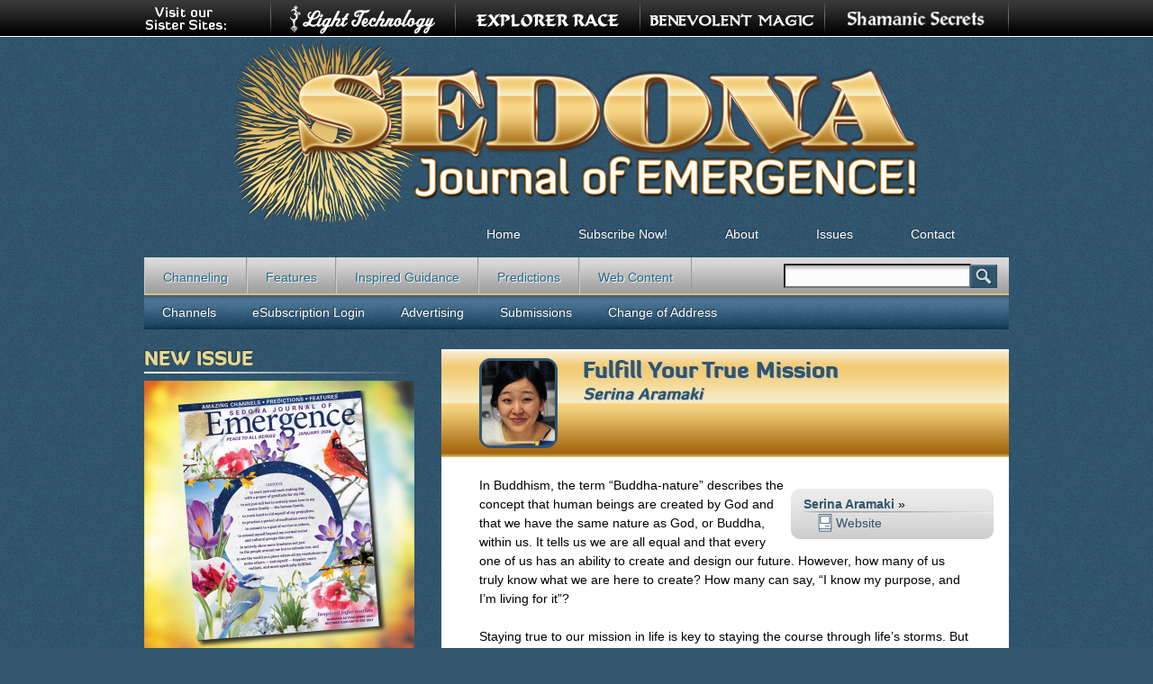

--- FILE ---
content_type: text/html; charset=utf-8
request_url: https://sedonajournal.com/february-2021/fulfill-your-true-mission
body_size: 6541
content:
<!DOCTYPE html>
<!--[if IEMobile 7]><html class="iem7"  lang="en" dir="ltr"><![endif]-->
<!--[if lte IE 6]><html class="lt-ie9 lt-ie8 lt-ie7"  lang="en" dir="ltr"><![endif]-->
<!--[if (IE 7)&(!IEMobile)]><html class="lt-ie9 lt-ie8"  lang="en" dir="ltr"><![endif]-->
<!--[if IE 8]><html class="lt-ie9"  lang="en" dir="ltr"><![endif]-->
<!--[if (gte IE 9)|(gt IEMobile 7)]><!--><html  lang="en" dir="ltr" prefix="content: http://purl.org/rss/1.0/modules/content/ dc: http://purl.org/dc/terms/ foaf: http://xmlns.com/foaf/0.1/ og: http://ogp.me/ns# rdfs: http://www.w3.org/2000/01/rdf-schema# sioc: http://rdfs.org/sioc/ns# sioct: http://rdfs.org/sioc/types# skos: http://www.w3.org/2004/02/skos/core# xsd: http://www.w3.org/2001/XMLSchema#"><!--<![endif]-->

<head>
  <meta charset="utf-8" />
<link rel="shortcut icon" href="https://sedonajournal.com/sites/all/themes/sje/favicon.ico" type="image/vnd.microsoft.icon" />
<meta name="description" content="In Buddhism, the term “Buddha-nature” describes the concept that human beings are created by God and that we have the same nature as God, or Buddha, within us. It tells us we are all equal and that every one of us has an ability to create and design our future." />
<meta name="generator" content="Drupal 7 (https://www.drupal.org)" />
<link rel="canonical" href="https://sedonajournal.com/february-2021/fulfill-your-true-mission" />
<link rel="shortlink" href="https://sedonajournal.com/node/10977" />
  <title>Fulfill Your True Mission | Sedona Journal</title>

      <meta name="MobileOptimized" content="width">
    <meta name="HandheldFriendly" content="true">
    <meta name="viewport" content="width=device-width">
    <!--[if IEMobile]><meta http-equiv="cleartype" content="on"><![endif]-->

  <link type="text/css" rel="stylesheet" href="https://sedonajournal.com/sites/default/files/css/css_kShW4RPmRstZ3SpIC-ZvVGNFVAi0WEMuCnI0ZkYIaFw.css" media="all" />
<link type="text/css" rel="stylesheet" href="https://sedonajournal.com/sites/default/files/css/css_egGuPEDN39rLaAiHwpgXSgP2teMX9wK_hLRFLxP4sxY.css" media="all" />
<link type="text/css" rel="stylesheet" href="https://sedonajournal.com/sites/default/files/css/css_gx3vy-3N6NQpJ1p-gDstAgwK41OEGVswWTNUATIWOyg.css" media="all" />
<link type="text/css" rel="stylesheet" href="https://sedonajournal.com/sites/default/files/css/css_sD-1i1E8ExuImkgwnoNvn4sY2FgzB2ewU7RinX-7xP0.css" media="all" />
<link type="text/css" rel="stylesheet" href="https://sedonajournal.com/sites/default/files/css/css_e0Oi8I1L8cGJ7KxcUbimLkO-ivlPDoZXuBZMWKAz5GY.css" media="print" />
  <script src="https://sedonajournal.com/sites/default/files/js/js_Pt6OpwTd6jcHLRIjrE-eSPLWMxWDkcyYrPTIrXDSON0.js"></script>
<script src="https://sedonajournal.com/sites/default/files/js/js_VnVA0KFVVUQG1hzJ9o4_bFnVeUp9SWZx_kp4mZKLNpc.js"></script>
<script src="https://sedonajournal.com/sites/default/files/js/js_dyC43a_3K5hoNc0TiIpKgC5I2L1C5-n1DVMqU0jaafc.js"></script>
<script src="https://www.googletagmanager.com/gtag/js?id=UA-7610716-1"></script>
<script>window.dataLayer = window.dataLayer || [];function gtag(){dataLayer.push(arguments)};gtag("js", new Date());gtag("set", "developer_id.dMDhkMT", true);gtag("config", "UA-7610716-1", {"groups":"default","anonymize_ip":true,"allow_ad_personalization_signals":false});</script>
<script src="https://sedonajournal.com/sites/default/files/js/js_lGwbUUVI-VeB4U2rzkhHyjTsXt4PUx5T2nhtoNEyMy8.js"></script>
<script src="https://sedonajournal.com/sites/default/files/js/js__Bt8cT-tQNw2I4CYQQ9xlnGG1SW3zeEwypTgFgaAqYY.js"></script>
<script>jQuery.extend(Drupal.settings, {"basePath":"\/","pathPrefix":"","setHasJsCookie":0,"ajaxPageState":{"theme":"sje","theme_token":"2V5Hk6g0SmK9AqNP0MnluXlPc1hIO_lxSx3Adt0JDzA","jquery_version":"1.12","jquery_version_token":"o-jwEEFKhWNFNRclnWL3VfKpObklJ5hxpwrxMJdiJYQ","js":{"sites\/all\/modules\/jquery_update\/replace\/jquery\/1.12\/jquery.min.js":1,"misc\/jquery-extend-3.4.0.js":1,"misc\/jquery-html-prefilter-3.5.0-backport.js":1,"misc\/jquery.once.js":1,"misc\/drupal.js":1,"sites\/all\/modules\/jquery_update\/js\/jquery_browser.js":1,"sites\/all\/modules\/nice_menus\/js\/jquery.bgiframe.js":1,"sites\/all\/modules\/nice_menus\/js\/jquery.hoverIntent.js":1,"sites\/all\/modules\/nice_menus\/js\/superfish.js":1,"sites\/all\/modules\/nice_menus\/js\/nice_menus.js":1,"misc\/form-single-submit.js":1,"misc\/ajax.js":1,"sites\/all\/modules\/jquery_update\/js\/jquery_update.js":1,"sites\/all\/libraries\/colorbox\/jquery.colorbox-min.js":1,"sites\/all\/modules\/colorbox\/js\/colorbox.js":1,"sites\/all\/modules\/colorbox\/styles\/default\/colorbox_style.js":1,"sites\/all\/modules\/colorbox\/js\/colorbox_load.js":1,"sites\/all\/modules\/google_analytics\/googleanalytics.js":1,"https:\/\/www.googletagmanager.com\/gtag\/js?id=UA-7610716-1":1,"0":1,"misc\/progress.js":1,"sites\/all\/modules\/colorbox_node\/colorbox_node.js":1,"sites\/all\/themes\/sje\/js\/script.js":1},"css":{"modules\/system\/system.base.css":1,"modules\/system\/system.menus.css":1,"modules\/system\/system.messages.css":1,"modules\/system\/system.theme.css":1,"sites\/all\/modules\/colorbox_node\/colorbox_node.css":1,"modules\/comment\/comment.css":1,"sites\/all\/modules\/domain\/domain_nav\/domain_nav.css":1,"modules\/field\/theme\/field.css":1,"modules\/node\/node.css":1,"modules\/search\/search.css":1,"modules\/user\/user.css":1,"sites\/all\/modules\/views\/css\/views.css":1,"sites\/all\/modules\/colorbox\/styles\/default\/colorbox_style.css":1,"sites\/all\/modules\/ctools\/css\/ctools.css":1,"sites\/all\/modules\/panels\/css\/panels.css":1,"sites\/all\/modules\/nice_menus\/css\/nice_menus.css":1,"sites\/all\/themes\/sje\/css\/navigation.css":1,"sites\/all\/themes\/zen\/system.menus.css":1,"sites\/all\/themes\/sje\/css\/html-reset.css":1,"sites\/all\/themes\/sje\/css\/wireframes.css":1,"sites\/all\/themes\/sje\/css\/layout-fixed.css":1,"sites\/all\/themes\/sje\/css\/fonts.css":1,"sites\/all\/themes\/sje\/css\/page-backgrounds.css":1,"sites\/all\/themes\/sje\/css\/tabs.css":1,"sites\/all\/themes\/sje\/css\/pages.css":1,"sites\/all\/themes\/sje\/css\/blocks.css":1,"sites\/all\/themes\/sje\/css\/views-styles.css":1,"sites\/all\/themes\/sje\/css\/nodes.css":1,"sites\/all\/themes\/sje\/css\/comments.css":1,"sites\/all\/themes\/sje\/css\/forms.css":1,"sites\/all\/themes\/sje\/css\/fields.css":1,"sites\/all\/themes\/sje\/css\/print.css":1}},"colorbox":{"opacity":"0.85","current":"{current} of {total}","previous":"\u00ab Prev","next":"Next \u00bb","close":"Close","maxWidth":"98%","maxHeight":"98%","fixed":true,"mobiledetect":true,"mobiledevicewidth":"480px","file_public_path":"\/sites\/default\/files","specificPagesDefaultValue":"admin*\nimagebrowser*\nimg_assist*\nimce*\nnode\/add\/*\nnode\/*\/edit\nprint\/*\nprintpdf\/*\nsystem\/ajax\nsystem\/ajax\/*"},"googleanalytics":{"account":["UA-7610716-1"],"trackOutbound":1,"trackMailto":1,"trackDownload":1,"trackDownloadExtensions":"7z|aac|arc|arj|asf|asx|avi|bin|csv|doc(x|m)?|dot(x|m)?|exe|flv|gif|gz|gzip|hqx|jar|jpe?g|js|mp(2|3|4|e?g)|mov(ie)?|msi|msp|pdf|phps|png|ppt(x|m)?|pot(x|m)?|pps(x|m)?|ppam|sld(x|m)?|thmx|qtm?|ra(m|r)?|sea|sit|tar|tgz|torrent|txt|wav|wma|wmv|wpd|xls(x|m|b)?|xlt(x|m)|xlam|xml|z|zip","trackColorbox":1},"nice_menus_options":{"delay":800,"speed":"slow"},"urlIsAjaxTrusted":{"https:\/\/sedonajournal.com\/february-2021\/fulfill-your-true-mission":true},"colorbox_node":{"width":"600px","height":"600px"}});</script>
      <!--[if lt IE 9]>
    <script src="/sites/all/themes/zen/js/html5-respond.js"></script>
    <![endif]-->
  </head>
<body class="html not-front not-logged-in one-sidebar sidebar-first page-node page-node- page-node-10977 node-type-magazine-article domain-sedonajournal-com section-february-2021" >
      <p id="skip-link">
      <a href="#main-menu" class="element-invisible element-focusable">Jump to navigation</a>
    </p>
      
<div id="otherSites">
			<div id="otherContainer">
				<img width="93px" height="40px" src="/sites/all/themes/sje/images/topSisters.png" class="topsis" alt="Visit our Sister Sites:" />
				<a href="http://www.shamanicsecrets.com/" target="_blank"><img src="/sites/all/themes/sje/images/topShamanicSecrets.png" alt="ShamanicSecrets.com" /></a>				
				<a href="http://www.benevolentmagic.com" target="_blank"><img src="/sites/all/themes/sje/images/topBenevolentMagic.png" alt="BenevolentMagic.com" /></a>				
				<a href="http://www.explorerrace.com/" target="_blank"><img src="/sites/all/themes/sje/images/topExplorerRace.png" alt="ExplorerRace.com" /></a>				
				<a href="http://www.lighttechnology.com" target="_blank"><img src="/sites/all/themes/sje/images/topLightTechnology.png" alt="LightTechnology.com" /></a>
			</div><!--end #otherContainer-->
		</div><!--end #otherSites-->
<div id="page-wrapper"><div id="page">

  <div id="header"><div class="section clearfix">

          <a href="/" title="Home" rel="home" id="logo"><img src="https://sedonajournal.com/sites/all/themes/sje/logo.png" alt="Home" /></a>
    
    
    
    
  </div></div><!-- /.section, /#header -->

  <div id="main-wrapper"><div id="main" class="clearfix with-navigation">

    <div id="content" class="column"><div class="section">
                  <a id="main-content"></a>
                    <h1 class="title" id="page-title">Fulfill Your True Mission</h1>
                                          


<div id="node-10977" class="node node-magazine-article node-promoted view-mode-full clearfix" about="/february-2021/fulfill-your-true-mission" typeof="sioc:Item foaf:Document">

  
      <span property="dc:title" content="Fulfill Your True Mission" class="rdf-meta element-hidden"></span><span property="sioc:num_replies" content="0" datatype="xsd:integer" class="rdf-meta element-hidden"></span>
  
  
  <div class="content">
    <div class="view view-SJE-Article view-id-SJE_Article view-display-id-entity_view_1 view-dom-id-de5add41307c3015a495fb58d21b169c">
      
      <div class="view-header">
      <div class="left"><a href="https://sedonajournal.com/sites/default/files/authors/serina-aramaki.png" title="Serina Aramaki" class="colorbox" data-colorbox-gallery="gallery-node-10976-TNhLsAxmXdI" data-cbox-img-attrs="{&quot;title&quot;: &quot;&quot;, &quot;alt&quot;: &quot;&quot;}"><img typeof="foaf:Image" src="https://sedonajournal.com/sites/default/files/styles/channel_medium/public/authors/serina-aramaki.png?itok=cXJblkEo" width="87" height="100" alt="" title="" /></a></div>
<h1>Fulfill Your True Mission <small> <a href="/contributors/serina-aramaki">Serina Aramaki</a>  </small></h1>
    </div>
  
  
  
      <div class="view-content">
        <div class="views-row views-row-1 views-row-odd views-row-first views-row-last">
      
          <div class="chanbio right"><ul><li class="channame"><a href="/contributors/serina-aramaki">Serina Aramaki</a> »</li><li><a href="http://TwicebornMovie.com" target="_blank" class="icowww">Website</a></li></ul></div>    
              </div>
    </div>
  
  
  
  
  
  
</div> <div class="field field-name-body field-type-text-with-summary field-label-hidden"><div class="field-items"><div class="field-item even" property="content:encoded"><p>In Buddhism, the term “Buddha-nature” describes the concept that human beings are created by God and that we have the same nature as God, or Buddha, within us. It tells us we are all equal and that every one of us has an ability to create and design our future. However, how many of us truly know what we are here to create? How many can say, “I know my purpose, and I’m living for it”? </p>
<p>Staying true to our mission in life is key to staying the course through life’s storms. But to hold fast, we must have a clear understanding of what our mission is and a strong mindset to steer us there. Finding our mission and developing the mindset muscle that will keep us on course takes awareness, intention, and effort. Today’s chaotic, uncertain times have brought us to a choice point: sail adrift and rant at the wind and waves or take the helm and navigate a happy and abundant future for ourselves and the world. </p>
<p><strong>Step 1: Clear your mental space. </strong>When you remodel your home, it is best to begin with a little housecleaning. By sorting through your belongings and cleaning your rooms, you get an idea of what you have, what you want to keep, what you want to discard, and what you need to create the new space you envision. Similarly, when you set out to remodel your life, a little mind-cleaning is called for to clean away old, negative habits and make space for your new dreams. It is important to assess your mind’s tendencies, realize what mistakes you have made, and determine what might be lacking in order to make a change for the better.</p>
</div></div></div><div class="view view-article-issue view-id-article_issue view-display-id-entity_view_1 view-dom-id-e89f874c31fc844fa7b1a5d748f97a21">
      
  
  
  
      <div class="view-content">
        <div class="views-row views-row-1 views-row-odd views-row-first views-row-last">
      
              </div>
    </div>
  
  
  
  
      <div class="view-footer">
      <div class="clearfix">
<div class="right"><a href="https://sedonajournal.com/sites/default/files/sje_covers/sje_2021-02.png" title="February 2021" class="colorbox" data-colorbox-gallery="gallery-node-10895-TNhLsAxmXdI" data-cbox-img-attrs="{&quot;title&quot;: &quot;February 2021&quot;, &quot;alt&quot;: &quot;February 2021&quot;}"><img typeof="foaf:Image" src="https://sedonajournal.com/sites/default/files/styles/footer_cover/public/sje_covers/sje_2021-02.png?itok=UUpLIXaH" width="50" height="65" alt="February 2021" title="February 2021" /></a></div>
<p> The full version of this Tools for Conscious Living article appeared in the <a href="/2021/february-2021">February 2021</a> issue.<br /><a href="https://www.lighttechnology.com/store/products/sedona-journal-emergence-february-2021" class="cartlink">Buy Issue »</a> | <a href="https://www.lighttechnology.com/system/files/private/sje_2021-02.pdf">eSubscribers: Read Full Issue »</a> | <a href="/subscribe">Subscribe Now »</a></p>
</div>
    </div>
  
  
</div>   </div>

  
  
</div><!-- /.node -->
      		    </div></div><!-- /.section, /#content -->

          <div id="navigation"><div class="section clearfix">

        <ul class="nice-menu nice-menu-down nice-menu-menu-sje-main-menu" id="nice-menu-0"><li class="menu__item menu-688 menu-path-front first odd "><a href="/" title="" class="menu__link">Home</a></li>
<li class="menu__item menu-687 menu-path-node-4586  even "><a href="/subscribe-now" title="" class="menu__link">Subscribe Now!</a></li>
<li class="menu__item menu-686 menu-path-node-4588  odd "><a href="/about" title="" class="menu__link">About</a></li>
<li class="menu__item menu-598 menu-path-issues  even "><a href="/issues" title="Back Issues" class="menu__link">Issues</a></li>
<li class="menu__item menu-692 menu-path-node-4589  odd last"><a href="/contact" title="" class="menu__link">Contact</a></li>
</ul>
 

          <div class="region region-navigation">
    <div id="block-menu-menu-sections" class="block block-menu first odd" role="navigation">

      
  <ul class="menu"><li class="menu__item is-leaf first leaf"><a href="/magazine-article-section/channeling" title="" class="menu__link">Channeling</a></li>
<li class="menu__item is-leaf leaf"><a href="/magazine-article-section/features" title="" class="menu__link">Features</a></li>
<li class="menu__item is-leaf leaf"><a href="/magazine-article-section/inspired-guidance" title="" class="menu__link">Inspired Guidance</a></li>
<li class="menu__item is-leaf leaf"><a href="/magazine-article-section/predictions" title="" class="menu__link">Predictions</a></li>
<li class="menu__item is-leaf last leaf"><a href="/magazine-article-section/web-content" title="" class="menu__link">Web Content</a></li>
</ul>
</div>
<div id="block-search-form" class="block block-search even" role="search">

      
  <form action="https://sedonajournal.com/february-2021/fulfill-your-true-mission" method="post" id="search-block-form" accept-charset="UTF-8"><div><div class="container-inline">
      <h2 class="element-invisible">Search form</h2>
    <div class="form-item form-type-textfield form-item-search-block-form">
  <label class="element-invisible" for="edit-search-block-form--2">Search </label>
 <input title="Enter the terms you wish to search for." type="text" id="edit-search-block-form--2" name="search_block_form" value="" size="15" maxlength="128" class="form-text" />
</div>
<div class="form-actions form-wrapper" id="edit-actions"><input type="submit" id="edit-submit" name="op" value="Search" class="form-submit" /></div><input type="hidden" name="form_build_id" value="form-KyPEcN42FOrC19Zg1Wcy_Xj8r7FlxzK97JbMZnUByZ8" />
<input type="hidden" name="form_id" value="search_block_form" />
</div>
</div></form>
</div>
<div id="block-menu-block-1" class="block block-menu-block last odd" role="navigation">

      
  <div class="menu-block-wrapper menu-block-1 menu-name-menu-tertiary-menu parent-mlid-0 menu-level-1">
  <ul class="menu"><li class="menu__item is-leaf first leaf menu-mlid-739"><a href="/channels" title="" class="menu__link">Channels</a></li>
<li class="menu__item is-leaf leaf menu-mlid-547"><a href="https://www.lighttechnology.com/user" title="" class="menu__link">eSubscription Login</a></li>
<li class="menu__item is-leaf leaf menu-mlid-684"><a href="/advertising" title="" class="menu__link">Advertising</a></li>
<li class="menu__item is-leaf leaf menu-mlid-740"><a href="/submissions" title="" class="menu__link">Submissions</a></li>
<li class="menu__item is-leaf last leaf menu-mlid-549"><a href="http://www.lighttechnology.com/content/change-address" title="" class="menu__link">Change of Address</a></li>
</ul></div>

</div>
  </div>

      </div></div><!-- /.section, /#navigation -->
    
      <section class="region region-sidebar-first column sidebar">
    <div id="block-views-new-issue-block" class="block block-views first last odd">

        <h2 class="block__title block-title">New Issue</h2>
    
  <div class="view view-new-issue view-id-new_issue view-display-id-block view-dom-id-ef1d24e7bd51b870fe37afbb616042ad">
        
  
  
      <div class="view-content">
        <div class="views-row views-row-1 views-row-odd views-row-first views-row-last">
      
  <div class="views-field views-field-field-issue-cover">        <div class="field-content"><a href="/2026/january-2026"><img typeof="foaf:Image" src="https://sedonajournal.com/sites/default/files/styles/frontpage_cover/public/sje_covers/sje_2026-01.png?itok=DWdh-GEG" width="300" height="300" alt="January 2026" title="January 2026" /></a></div>  </div>  
  <div class="views-field views-field-nothing">        <span class="field-content"><div id="newIssueContent"> 
    <h4>January 2026</h4> 
    <ul> 
      <li><a href="/2026/january-2026">Contents »</a></li> 
      <li class="middle"><a href="https://www.lighttechnology.com/store/products/sedona-journal-emergence-january-2026" target="_blank">Buy »</a></li> 
      <li><a href="/subscribe">Subscribe »</a></li>
<li><a href="https://www.lighttechnology.com/system/files/private/sje_2026-01.pdf" target="_blank">eSubscribers: Read Issue »</a></li>
    </ul>
</div><!--end #newIssueContent--></span>  </div>  </div>
    </div>
  
  
  
  
  
  
</div>
</div>
  </section>

    
  </div></div><!-- /#main, /#main-wrapper -->

  
</div></div><!-- /#page, /#page-wrapper -->
 <div id="bottom-wrapper">
  <div class="region region-bottom">
    <div id="block-menu-block-2" class="block block-menu-block first odd" role="navigation">

        <h2 class="block__title block-title">Menu</h2>
    
  <div class="menu-block-wrapper menu-block-2 menu-name-menu-sje-main-menu parent-mlid-0 menu-level-1">
  <ul class="menu"><li class="menu__item is-leaf first leaf menu-mlid-688"><a href="/" title="" class="menu__link">Home</a></li>
<li class="menu__item is-leaf leaf menu-mlid-687"><a href="/subscribe-now" title="" class="menu__link">Subscribe Now!</a></li>
<li class="menu__item is-leaf leaf menu-mlid-686"><a href="/about" title="" class="menu__link">About</a></li>
<li class="menu__item is-leaf leaf menu-mlid-598"><a href="/issues" title="Back Issues" class="menu__link">Issues</a></li>
<li class="menu__item is-leaf last leaf menu-mlid-692"><a href="/contact" title="" class="menu__link">Contact</a></li>
</ul></div>

</div>
<div id="block-menu-block-3" class="block block-menu-block even" role="navigation">

        <h2 class="block__title block-title">Subjects</h2>
    
  <div class="menu-block-wrapper menu-block-3 menu-name-menu-sections parent-mlid-0 menu-level-1">
  <ul class="menu"><li class="menu__item is-leaf first leaf menu-mlid-542"><a href="/magazine-article-section/channeling" title="" class="menu__link">Channeling</a></li>
<li class="menu__item is-leaf leaf menu-mlid-543"><a href="/magazine-article-section/features" title="" class="menu__link">Features</a></li>
<li class="menu__item is-leaf leaf menu-mlid-544"><a href="/magazine-article-section/inspired-guidance" title="" class="menu__link">Inspired Guidance</a></li>
<li class="menu__item is-leaf leaf menu-mlid-545"><a href="/magazine-article-section/predictions" title="" class="menu__link">Predictions</a></li>
<li class="menu__item is-leaf last leaf menu-mlid-743"><a href="/magazine-article-section/web-content" title="" class="menu__link">Web Content</a></li>
</ul></div>

</div>
<div id="block-block-1" class="block block-block last odd">

        <h2 class="block__title block-title">Contact</h2>
    
  <div id="pc-footer">
<p>Light Technology Publishing<br />P.O. Box 3540<br />Flagstaff, AZ 86003</p>
<p>1.928.526.1345<br />1.800.450.0985</p>
</div>
<p> </p>

</div>
  </div>
</div>
  </body>
</html>


--- FILE ---
content_type: text/css
request_url: https://sedonajournal.com/sites/default/files/css/css_gx3vy-3N6NQpJ1p-gDstAgwK41OEGVswWTNUATIWOyg.css
body_size: 2206
content:
#colorbox,#cboxOverlay,#cboxWrapper{position:absolute;top:0;left:0;z-index:9999;overflow:hidden;}#cboxOverlay{position:fixed;width:100%;height:100%;}#cboxMiddleLeft,#cboxBottomLeft{clear:left;}#cboxContent{position:relative;}#cboxLoadedContent{overflow:auto;-webkit-overflow-scrolling:touch;}#cboxTitle{margin:0;}#cboxLoadingOverlay,#cboxLoadingGraphic{position:absolute;top:0;left:0;width:100%;height:100%;}#cboxPrevious,#cboxNext,#cboxClose,#cboxSlideshow{border:0;padding:0;margin:0;overflow:visible;width:auto;background:none;cursor:pointer;}#cboxPrevious:active,#cboxNext:active,#cboxClose:active,#cboxSlideshow:active{outline:0;}.cboxPhoto{float:left;margin:auto;border:0;display:block;max-width:100%;max-height:100%;}.cboxIframe{width:100%;height:100%;display:block;border:0;}#colorbox,#cboxContent,#cboxLoadedContent{-moz-box-sizing:content-box;-webkit-box-sizing:content-box;box-sizing:content-box;}#cboxOverlay{background:#000;}#colorbox{outline:0;}#cboxWrapper{background:#fff;-moz-border-radius:5px;-webkit-border-radius:5px;border-radius:5px;}#cboxTopLeft{width:15px;height:15px;}#cboxTopCenter{height:15px;}#cboxTopRight{width:15px;height:15px;}#cboxBottomLeft{width:15px;height:10px;}#cboxBottomCenter{height:10px;}#cboxBottomRight{width:15px;height:10px;}#cboxMiddleLeft{width:15px;}#cboxMiddleRight{width:15px;}#cboxContent{background:#fff;overflow:hidden;}#cboxError{padding:50px;border:1px solid #ccc;}#cboxLoadedContent{margin-bottom:28px;}#cboxTitle{position:absolute;background:rgba(255,255,255,0.7);bottom:28px;left:0;color:#535353;width:100%;padding:4px 6px;-moz-box-sizing:border-box;-webkit-box-sizing:border-box;box-sizing:border-box;}#cboxCurrent{position:absolute;bottom:4px;left:60px;color:#949494;}.cboxSlideshow_on #cboxSlideshow{position:absolute;bottom:0px;right:30px;background:url(/sites/all/modules/colorbox/styles/default/images/controls.png) no-repeat -75px -50px;width:25px;height:25px;text-indent:-9999px;}.cboxSlideshow_on #cboxSlideshow:hover{background-position:-101px -50px;}.cboxSlideshow_off #cboxSlideshow{position:absolute;bottom:0px;right:30px;background:url(/sites/all/modules/colorbox/styles/default/images/controls.png) no-repeat -25px -50px;width:25px;height:25px;text-indent:-9999px;}.cboxSlideshow_off #cboxSlideshow:hover{background-position:-49px -50px;}#cboxPrevious{position:absolute;bottom:0;left:0;background:url(/sites/all/modules/colorbox/styles/default/images/controls.png) no-repeat -75px 0px;width:25px;height:25px;text-indent:-9999px;}#cboxPrevious:hover{background-position:-75px -25px;}#cboxNext{position:absolute;bottom:0;left:27px;background:url(/sites/all/modules/colorbox/styles/default/images/controls.png) no-repeat -50px 0px;width:25px;height:25px;text-indent:-9999px;}#cboxNext:hover{background-position:-50px -25px;}#cboxLoadingOverlay{background:#fff;}#cboxLoadingGraphic{background:url(/sites/all/modules/colorbox/styles/default/images/loading_animation.gif) no-repeat center center;}#cboxClose{position:absolute;bottom:0;right:0;background:url(/sites/all/modules/colorbox/styles/default/images/controls.png) no-repeat -25px 0px;width:25px;height:25px;text-indent:-9999px;}#cboxClose:hover{background-position:-25px -25px;}
.ctools-locked{color:red;border:1px solid red;padding:1em;}.ctools-owns-lock{background:#ffffdd none repeat scroll 0 0;border:1px solid #f0c020;padding:1em;}a.ctools-ajaxing,input.ctools-ajaxing,button.ctools-ajaxing,select.ctools-ajaxing{padding-right:18px !important;background:url(/sites/all/modules/ctools/images/status-active.gif) right center no-repeat;}div.ctools-ajaxing{float:left;width:18px;background:url(/sites/all/modules/ctools/images/status-active.gif) center center no-repeat;}
div.panel-pane div.admin-links{font-size:xx-small;margin-right:1em;}div.panel-pane div.admin-links li a{color:#ccc;}div.panel-pane div.admin-links li{padding-bottom:2px;background:white;z-index:201;}div.panel-pane div.admin-links:hover a,div.panel-pane div.admin-links-hover a{color:#000;}div.panel-pane div.admin-links a:before{content:"[";}div.panel-pane div.admin-links a:after{content:"]";}div.panel-pane div.panel-hide{display:none;}div.panel-pane div.panel-hide-hover,div.panel-pane:hover div.panel-hide{display:block;position:absolute;z-index:200;margin-top:-1.5em;}div.panel-pane div.feed a{float:right;}
.block-nice-menus{line-height:normal;z-index:10;}ul.nice-menu,ul.nice-menu ul{z-index:5;position:relative;}ul.nice-menu li{position:relative;}ul.nice-menu a{display:block;color:#027ac6;}ul.nice-menu ul,#header-region ul.nice-menu ul{position:absolute;visibility:hidden;}ul.nice-menu li.over ul{visibility:visible;}ul.nice-menu ul li{display:block;}ul.nice-menu:after{content:".";display:block;height:0;clear:both;visibility:hidden;}ul.nice-menu li:hover ul,ul.nice-menu li.menuparent li:hover ul,ul.nice-menu li.menuparent li.menuparent li:hover ul,ul.nice-menu li.menuparent li.menuparent li.menuparent li:hover ul,ul.nice-menu li.over ul,ul.nice-menu li.menuparent li.over ul,ul.nice-menu li.menuparent li.menuparent li.over ul,ul.nice-menu li.menuparent li.menuparent li.menuparent li.over ul,#header-region ul.nice-menu li:hover ul,#header-region ul.nice-menu li.menuparent li:hover ul,#header-region ul.nice-menu li.menuparent li.menuparent li:hover ul,#header-region ul.nice-menu li.over ul,#header-region ul.nice-menu li.menuparent li.over ul,#header-region ul.nice-menu li.menuparent li.menuparent li.over ul{visibility:visible;}ul.nice-menu li:hover ul ul,ul.nice-menu li:hover ul ul ul,ul.nice-menu li:hover li:hover ul ul,ul.nice-menu li:hover li:hover ul ul ul,ul.nice-menu li:hover li:hover li:hover ul ul,ul.nice-menu li:hover li:hover li:hover ul ul ul,ul.nice-menu li.over ul ul,ul.nice-menu li.over ul ul ul,ul.nice-menu li.over li.over ul ul,ul.nice-menu li.over li.over ul ul ul,ul.nice-menu li.over li.over li.over ul ul,ul.nice-menu li.over li.over li.over ul ul ul,#header-region ul.nice-menu li:hover ul ul,#header-region ul.nice-menu li:hover ul ul ul,#header-region ul.nice-menu li:hover li:hover ul ul,#header-region ul.nice-menu li:hover li:hover ul ul ul,#header-region ul.nice-menu li:hover li:hover li:hover ul ul,#header-region ul.nice-menu li:hover li:hover li:hover ul ul ul,#header-region ul.nice-menu li.over ul ul,#header-region ul.nice-menu li.over ul ul ul,#header-region ul.nice-menu li.over li.over ul ul,#header-region ul.nice-menu li.over li.over ul ul ul,#header-region ul.nice-menu li.over li.over li.over ul ul,#header-region ul.nice-menu li.over li.over li.over ul ul ul{visibility:hidden;}ul.nice-menu li.menuparent ul,#header-region ul.nice-menu li.menuparent ul{overflow:visible !important;}ul.nice-menu li.menuparent ul iframe,#header-region ul.nice-menu li.menuparent ul iframe{display:none;display:block;position:absolute;top:0;left:0;z-index:-1;filter:mask();width:20px;height:20px;}
li a.active{color:#000;}#navigation{}#navigation .block{margin-bottom:0;}#navigation ul.links,#navigation .content ul{margin:0;text-align:left;}#navigation ul.links li,#navigation .content li{float:left;padding:0 0 0 0;}.region-navigation{}#nice-menu-0 ul{list-style:none;display:inline-block;}#main-menu,#nice-menu-0{padding:0;margin:0 0 0 25em;position:relative;z-index:11;}#main-menu li,#nice-menu-0 li{list-style:none;display:inline;}#main-menu li a,#nice-menu-0.nice-menu li a{padding:30px 30px 15px 30px;color:#fff;text-decoration:none;display:inline-block;text-shadow:-1px -1px 1px #1d3240;}#main-menu li a:hover,#nice-menu-0 a:hover,#nice-menu-0 li.over a{background:url(/sites/all/themes/sje/images/sjeNavBgSelect.jpg) repeat-x left top;}#main-menu li .active,#nice-menu-0 li .active{background-image:url(/sites/all/themes/sje/images/sjeNavBgSelect.jpg);background-repeat:repeat-x;}ul.nice-menu-down ul{padding:3px;margin:0;width:100%;position:absolute;top:34px;left:-4px;background-color:#36617c;}ul.nice-menu-down ul li{clear:both;position:relative;}#nice-menu-0.nice-menu-down ul li a{padding:5px 0 5px 0;margin-bottom:3px;width:48%;text-align:center;position:relative;}#nice-menu-0.nice-menu-down ul li a:hover{background-image:url(/sites/all/themes/sje/images/sjeNavBgSelect.jpg);background-position:bottom center;}ul.nice-menu-down li ul li ul{left:12.5em;top:-1px;}#secondary-menu{float:right;}.menu-name-menu-tertiary-menu{margin:0;padding:0;height:38px;background-image:url(/sites/all/themes/sje/images/subNavBg.jpg);background-repeat:repeat-x;}.menu-name-menu-tertiary-menu ul{margin:0;padding:0;}.menu-name-menu-tertiary-menu li{list-style:none;background-position:left;background-repeat:no-repeat;display:inline;}.menu-name-menu-tertiary-menu li a{float:left;line-height:38px;padding:0 20px 0 20px;color:#fff;text-decoration:none;text-shadow:-1px -1px 1px #1d3240;}.menu-name-menu-tertiary-menu li a:hover{background:url(/sites/all/themes/sje/images/subNavBgSelect.jpg) repeat-x;}.block-menu{}#block-menu-menu-sections{width:960px;background-image:url(/sites/all/themes/sje/images/mainNavBg.jpg);background-repeat:repeat-x;border-bottom:2px #d9c077 solid;}#block-menu-menu-sections ul{margin:0;padding:0;height:40px;width:700px;}#block-menu-menu-sections li{list-style:none;}#block-menu-menu-sections li a{float:left;padding:12px 20px 8px 20px;height:20px;color:#226888;border-right:#999 solid 1px;border-left:#CCC solid 1px;text-decoration:none;text-shadow:1px 1px 1px #fff;}#block-menu-menu-sections li a:hover{background-image:url(/sites/all/themes/sje/images/mainNavBgSelect.jpg);}#block-menu-menu-sections li .active{background-image:url(/sites/all/themes/sje/images/mainNavBgSelect.jpg);background-repeat:repeat-x;}.block-menu-block{}#otherContainer{width:960px;height:40px;margin:0px auto;background-image:url(/sites/all/themes/sje/images/topSeparator.png);background-repeat:no-repeat;background-position:right;}.topsis{float:left;}#otherSites{height:40px;width:100%;background-image:url(/sites/all/themes/sje/images/sisterBg.png);background-repeat:repeat-x;text-align:center;border-bottom:#fff 1px solid;}#otherSites a{float:right;width:205px;background-image:url(/sites/all/themes/sje/images/topSeparator.png);background-repeat:no-repeat;}#otherSites a:hover{filter:alpha(opacity=60);opacity:0.6;}
